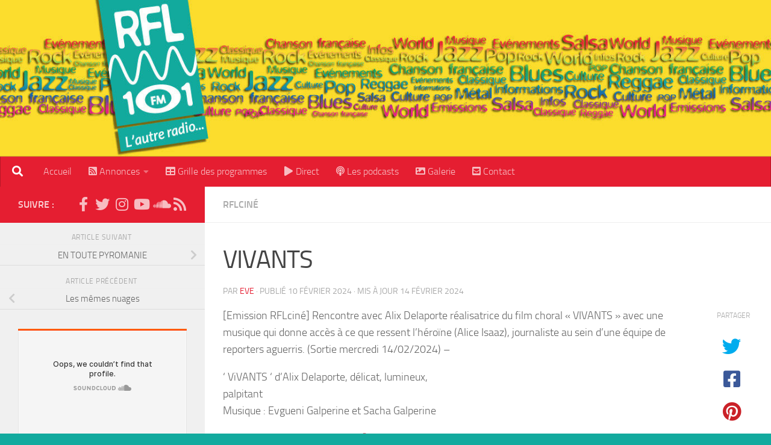

--- FILE ---
content_type: text/css
request_url: https://www.rfl101.fr/wp-content/themes/hueman-child/style.css?ver=00ce228637a498902d5c1425895224f6
body_size: 142
content:
/**
 * Theme Name:     Hueman Child
 * Author:         nikeo
 * Template:       hueman
 * Text Domain:	   hueman-child
 * Description:    The Hueman theme loads fast and is 100% mobile-friendly according to Google. One of the best rated theme for blogs and magazines on WordPress.org. Powering 70K+ websites around the world.
 */


--- FILE ---
content_type: application/javascript
request_url: https://www.rfl101.fr/wp-content/plugins/jquery-categories-list/build/view.js?ver=d192fb6b055256df21f3
body_size: 5528
content:
/******/ (() => { // webpackBootstrap
/******/ 	"use strict";
/******/ 	var __webpack_modules__ = ({

/***/ "./src/components/frontend/App.tsx":
/*!*****************************************!*\
  !*** ./src/components/frontend/App.tsx ***!
  \*****************************************/
/***/ ((__unused_webpack_module, __webpack_exports__, __webpack_require__) => {

__webpack_require__.r(__webpack_exports__);
/* harmony export */ __webpack_require__.d(__webpack_exports__, {
/* harmony export */   "default": () => (__WEBPACK_DEFAULT_EXPORT__)
/* harmony export */ });
/* harmony import */ var react__WEBPACK_IMPORTED_MODULE_0__ = __webpack_require__(/*! react */ "react");
/* harmony import */ var react__WEBPACK_IMPORTED_MODULE_0___default = /*#__PURE__*/__webpack_require__.n(react__WEBPACK_IMPORTED_MODULE_0__);
/* harmony import */ var _context_ConfigContext__WEBPACK_IMPORTED_MODULE_1__ = __webpack_require__(/*! ./context/ConfigContext */ "./src/components/frontend/context/ConfigContext.tsx");
/* harmony import */ var _JsCategoriesList__WEBPACK_IMPORTED_MODULE_2__ = __webpack_require__(/*! ./JsCategoriesList */ "./src/components/frontend/JsCategoriesList.tsx");

/**
 * Internal dependencies
 */


const App = ({
  attributes
}) => {
  return (0,react__WEBPACK_IMPORTED_MODULE_0__.createElement)(_context_ConfigContext__WEBPACK_IMPORTED_MODULE_1__.ConfigProvider, {
    attributes: attributes
  }, (0,react__WEBPACK_IMPORTED_MODULE_0__.createElement)(_JsCategoriesList__WEBPACK_IMPORTED_MODULE_2__["default"], null));
};
/* harmony default export */ const __WEBPACK_DEFAULT_EXPORT__ = (App);

/***/ }),

/***/ "./src/components/frontend/JsCategoriesList.tsx":
/*!******************************************************!*\
  !*** ./src/components/frontend/JsCategoriesList.tsx ***!
  \******************************************************/
/***/ ((__unused_webpack_module, __webpack_exports__, __webpack_require__) => {

__webpack_require__.r(__webpack_exports__);
/* harmony export */ __webpack_require__.d(__webpack_exports__, {
/* harmony export */   "default": () => (__WEBPACK_DEFAULT_EXPORT__)
/* harmony export */ });
/* harmony import */ var react__WEBPACK_IMPORTED_MODULE_0__ = __webpack_require__(/*! react */ "react");
/* harmony import */ var react__WEBPACK_IMPORTED_MODULE_0___default = /*#__PURE__*/__webpack_require__.n(react__WEBPACK_IMPORTED_MODULE_0__);
/* harmony import */ var _wordpress_element__WEBPACK_IMPORTED_MODULE_1__ = __webpack_require__(/*! @wordpress/element */ "@wordpress/element");
/* harmony import */ var _wordpress_element__WEBPACK_IMPORTED_MODULE_1___default = /*#__PURE__*/__webpack_require__.n(_wordpress_element__WEBPACK_IMPORTED_MODULE_1__);
/* harmony import */ var _wordpress_i18n__WEBPACK_IMPORTED_MODULE_2__ = __webpack_require__(/*! @wordpress/i18n */ "@wordpress/i18n");
/* harmony import */ var _wordpress_i18n__WEBPACK_IMPORTED_MODULE_2___default = /*#__PURE__*/__webpack_require__.n(_wordpress_i18n__WEBPACK_IMPORTED_MODULE_2__);
/* harmony import */ var _components_DisplayCategory__WEBPACK_IMPORTED_MODULE_3__ = __webpack_require__(/*! ./components/DisplayCategory */ "./src/components/frontend/components/DisplayCategory.tsx");
/* harmony import */ var _hooks_useAnimation__WEBPACK_IMPORTED_MODULE_4__ = __webpack_require__(/*! ./hooks/useAnimation */ "./src/components/frontend/hooks/useAnimation.ts");
/* harmony import */ var _context_ConfigContext__WEBPACK_IMPORTED_MODULE_5__ = __webpack_require__(/*! ./context/ConfigContext */ "./src/components/frontend/context/ConfigContext.tsx");
/* harmony import */ var _hooks_useApi__WEBPACK_IMPORTED_MODULE_6__ = __webpack_require__(/*! ./hooks/useApi */ "./src/components/frontend/hooks/useApi.ts");
/* harmony import */ var _components_Loading__WEBPACK_IMPORTED_MODULE_7__ = __webpack_require__(/*! ./components/Loading */ "./src/components/frontend/components/Loading.tsx");

/**
 * WordPress dependencies
 */



/**
 * Internal dependencies
 */





const JsCategoriesList = () => {
  const {
    config
  } = (0,_wordpress_element__WEBPACK_IMPORTED_MODULE_1__.useContext)(_context_ConfigContext__WEBPACK_IMPORTED_MODULE_5__.ConfigContext);
  const [loaded, setLoaded] = (0,_wordpress_element__WEBPACK_IMPORTED_MODULE_1__.useState)(false);
  const {
    loading,
    data: apiData,
    error,
    apiClient: loadCategories
  } = (0,_hooks_useApi__WEBPACK_IMPORTED_MODULE_6__["default"])('/jcl/v1/categories');
  const animationFunction = (0,_hooks_useAnimation__WEBPACK_IMPORTED_MODULE_4__["default"])(config.effect);
  (0,_wordpress_element__WEBPACK_IMPORTED_MODULE_1__.useEffect)(() => {
    loadCategories(config);
    // eslint-disable-next-line react-hooks/exhaustive-deps
  }, []);
  (0,_wordpress_element__WEBPACK_IMPORTED_MODULE_1__.useEffect)(() => {
    if (!loaded && (error || loaded)) {
      setLoaded(true);
    }
  }, [loaded, error]);
  return (0,react__WEBPACK_IMPORTED_MODULE_0__.createElement)("div", {
    className: `js-categories-list layout-${config.layout}`
  }, (0,react__WEBPACK_IMPORTED_MODULE_0__.createElement)("h2", null, config.title), loading ? (0,react__WEBPACK_IMPORTED_MODULE_0__.createElement)("div", null, (0,react__WEBPACK_IMPORTED_MODULE_0__.createElement)(_components_Loading__WEBPACK_IMPORTED_MODULE_7__["default"], {
    loading: loading
  }), (0,_wordpress_i18n__WEBPACK_IMPORTED_MODULE_2__.__)('Loading…', 'jcl_i18n')) : '', !loading && apiData && apiData.categories ? (0,react__WEBPACK_IMPORTED_MODULE_0__.createElement)("ul", {
    className: "jcl_widget"
  }, apiData.categories.length === 0 ? (0,react__WEBPACK_IMPORTED_MODULE_0__.createElement)("li", null, (0,_wordpress_i18n__WEBPACK_IMPORTED_MODULE_2__.__)('There are no categories to show.', 'jcl_i18n')) : apiData.categories.map(category => (0,react__WEBPACK_IMPORTED_MODULE_0__.createElement)(_components_DisplayCategory__WEBPACK_IMPORTED_MODULE_3__["default"], {
    key: category.id,
    category: category,
    animationFunction: animationFunction
  }))) : '', (loaded || error) && !apiData ? (0,_wordpress_i18n__WEBPACK_IMPORTED_MODULE_2__.__)('Cannot load categories.', 'jcl_i18n') : '');
};
/* harmony default export */ const __WEBPACK_DEFAULT_EXPORT__ = (JsCategoriesList);

/***/ }),

/***/ "./src/components/frontend/components/BulletWithSymbol.tsx":
/*!*****************************************************************!*\
  !*** ./src/components/frontend/components/BulletWithSymbol.tsx ***!
  \*****************************************************************/
/***/ ((__unused_webpack_module, __webpack_exports__, __webpack_require__) => {

__webpack_require__.r(__webpack_exports__);
/* harmony export */ __webpack_require__.d(__webpack_exports__, {
/* harmony export */   "default": () => (__WEBPACK_DEFAULT_EXPORT__)
/* harmony export */ });
/* harmony import */ var react__WEBPACK_IMPORTED_MODULE_0__ = __webpack_require__(/*! react */ "react");
/* harmony import */ var react__WEBPACK_IMPORTED_MODULE_0___default = /*#__PURE__*/__webpack_require__.n(react__WEBPACK_IMPORTED_MODULE_0__);
/* harmony import */ var _wordpress_element__WEBPACK_IMPORTED_MODULE_1__ = __webpack_require__(/*! @wordpress/element */ "@wordpress/element");
/* harmony import */ var _wordpress_element__WEBPACK_IMPORTED_MODULE_1___default = /*#__PURE__*/__webpack_require__.n(_wordpress_element__WEBPACK_IMPORTED_MODULE_1__);
/* harmony import */ var _context_ConfigContext__WEBPACK_IMPORTED_MODULE_2__ = __webpack_require__(/*! ../context/ConfigContext */ "./src/components/frontend/context/ConfigContext.tsx");
/* harmony import */ var _hooks_useFrontend__WEBPACK_IMPORTED_MODULE_3__ = __webpack_require__(/*! ../hooks/useFrontend */ "./src/components/frontend/hooks/useFrontend.ts");

/**
 * WordPress dependencies
 */

/**
 * Internal dependencies
 */


const BulletWithSymbol = ({
  expanded,
  title,
  permalink,
  onToggle
}) => {
  const {
    config
  } = (0,_wordpress_element__WEBPACK_IMPORTED_MODULE_1__.useContext)(_context_ConfigContext__WEBPACK_IMPORTED_MODULE_2__.ConfigContext);
  const {
    expandSymbol,
    collapseSymbol
  } = (0,_hooks_useFrontend__WEBPACK_IMPORTED_MODULE_3__.useSymbol)(config.symbol, config.layout);
  if (config.symbol.toString() === '0') {
    return null;
  }
  const expandedClass = 'jcl_symbol ' + (expanded ? 'expanded' : '');
  const symbol = expanded ? collapseSymbol : expandSymbol;

  // Do not show the component if it's disabled in the options.
  if (config.symbol.toString() === '0') {
    return '';
  }
  return (0,react__WEBPACK_IMPORTED_MODULE_0__.createElement)("a", {
    href: permalink,
    title: title,
    className: expandedClass,
    onClick: onToggle
  }, symbol);
};
/* harmony default export */ const __WEBPACK_DEFAULT_EXPORT__ = (BulletWithSymbol);

/***/ }),

/***/ "./src/components/frontend/components/CategoryLink.tsx":
/*!*************************************************************!*\
  !*** ./src/components/frontend/components/CategoryLink.tsx ***!
  \*************************************************************/
/***/ ((__unused_webpack_module, __webpack_exports__, __webpack_require__) => {

__webpack_require__.r(__webpack_exports__);
/* harmony export */ __webpack_require__.d(__webpack_exports__, {
/* harmony export */   "default": () => (__WEBPACK_DEFAULT_EXPORT__)
/* harmony export */ });
/* harmony import */ var react__WEBPACK_IMPORTED_MODULE_0__ = __webpack_require__(/*! react */ "react");
/* harmony import */ var react__WEBPACK_IMPORTED_MODULE_0___default = /*#__PURE__*/__webpack_require__.n(react__WEBPACK_IMPORTED_MODULE_0__);
/* harmony import */ var _wordpress_element__WEBPACK_IMPORTED_MODULE_1__ = __webpack_require__(/*! @wordpress/element */ "@wordpress/element");
/* harmony import */ var _wordpress_element__WEBPACK_IMPORTED_MODULE_1___default = /*#__PURE__*/__webpack_require__.n(_wordpress_element__WEBPACK_IMPORTED_MODULE_1__);
/* harmony import */ var _context_ConfigContext__WEBPACK_IMPORTED_MODULE_2__ = __webpack_require__(/*! ../context/ConfigContext */ "./src/components/frontend/context/ConfigContext.tsx");

/**
 * WordPress dependencies
 */


/**
 * Internal dependencies
 */

const CategoryLink = ({
  category
}) => {
  const {
    config
  } = (0,_wordpress_element__WEBPACK_IMPORTED_MODULE_1__.useContext)(_context_ConfigContext__WEBPACK_IMPORTED_MODULE_2__.ConfigContext);
  let linkContent = category.name;
  if (config.showcount) {
    linkContent += ` (${category.count})`;
  }
  return (0,react__WEBPACK_IMPORTED_MODULE_0__.createElement)("a", {
    href: category.url,
    title: category.name
  }, linkContent);
};
/* harmony default export */ const __WEBPACK_DEFAULT_EXPORT__ = (CategoryLink);

/***/ }),

/***/ "./src/components/frontend/components/DisplayCategory.tsx":
/*!****************************************************************!*\
  !*** ./src/components/frontend/components/DisplayCategory.tsx ***!
  \****************************************************************/
/***/ ((__unused_webpack_module, __webpack_exports__, __webpack_require__) => {

__webpack_require__.r(__webpack_exports__);
/* harmony export */ __webpack_require__.d(__webpack_exports__, {
/* harmony export */   "default": () => (__WEBPACK_DEFAULT_EXPORT__)
/* harmony export */ });
/* harmony import */ var react__WEBPACK_IMPORTED_MODULE_0__ = __webpack_require__(/*! react */ "react");
/* harmony import */ var react__WEBPACK_IMPORTED_MODULE_0___default = /*#__PURE__*/__webpack_require__.n(react__WEBPACK_IMPORTED_MODULE_0__);
/* harmony import */ var _wordpress_element__WEBPACK_IMPORTED_MODULE_1__ = __webpack_require__(/*! @wordpress/element */ "@wordpress/element");
/* harmony import */ var _wordpress_element__WEBPACK_IMPORTED_MODULE_1___default = /*#__PURE__*/__webpack_require__.n(_wordpress_element__WEBPACK_IMPORTED_MODULE_1__);
/* harmony import */ var _context_ConfigContext__WEBPACK_IMPORTED_MODULE_2__ = __webpack_require__(/*! ../context/ConfigContext */ "./src/components/frontend/context/ConfigContext.tsx");
/* harmony import */ var _hooks_useApi__WEBPACK_IMPORTED_MODULE_3__ = __webpack_require__(/*! ../hooks/useApi */ "./src/components/frontend/hooks/useApi.ts");
/* harmony import */ var _hooks_useFrontend__WEBPACK_IMPORTED_MODULE_4__ = __webpack_require__(/*! ../hooks/useFrontend */ "./src/components/frontend/hooks/useFrontend.ts");
/* harmony import */ var _BulletWithSymbol__WEBPACK_IMPORTED_MODULE_5__ = __webpack_require__(/*! ./BulletWithSymbol */ "./src/components/frontend/components/BulletWithSymbol.tsx");
/* harmony import */ var _CategoryLink__WEBPACK_IMPORTED_MODULE_6__ = __webpack_require__(/*! ./CategoryLink */ "./src/components/frontend/components/CategoryLink.tsx");
/* harmony import */ var _Loading__WEBPACK_IMPORTED_MODULE_7__ = __webpack_require__(/*! ./Loading */ "./src/components/frontend/components/Loading.tsx");

/**
 * WordPress dependencies
 */

/**
 * Internal dependencies
 */






const DisplayCategory = ({
  category,
  animationFunction
}) => {
  const {
    loading,
    data: apiData,
    apiClient: loadCategories
  } = (0,_hooks_useApi__WEBPACK_IMPORTED_MODULE_3__["default"])('/jcl/v1/categories');
  const {
    config
  } = (0,_wordpress_element__WEBPACK_IMPORTED_MODULE_1__.useContext)(_context_ConfigContext__WEBPACK_IMPORTED_MODULE_2__.ConfigContext);
  const [expand, setExpand] = (0,_wordpress_element__WEBPACK_IMPORTED_MODULE_1__.useState)((0,_hooks_useFrontend__WEBPACK_IMPORTED_MODULE_4__.initialExpand)(config, category.id));
  const isLayoutLeft = (0,_wordpress_element__WEBPACK_IMPORTED_MODULE_1__.useMemo)(() => config.layout === 'left', [config]);
  const hasChilds = parseInt(String(category.child_num), 10) > 0;
  const listElement = (0,_wordpress_element__WEBPACK_IMPORTED_MODULE_1__.useRef)(null);
  const handleToggle = async event => {
    event.preventDefault();
    if (!apiData || !Array.isArray(apiData.categories)) {
      await loadCategories(config, category.id);
    }
    setExpand(!expand);
  };
  const animateList = () => {
    if (!listElement.current) {
      return;
    }
    const categoriesList = [...listElement.current.children].filter(ch => ch.nodeName.toLowerCase() === 'ul');
    if (categoriesList.length > 0 && animationFunction) {
      animationFunction(categoriesList[0]);
    }
  };
  const Toggler = () => {
    return hasChilds ? (0,react__WEBPACK_IMPORTED_MODULE_0__.createElement)(_BulletWithSymbol__WEBPACK_IMPORTED_MODULE_5__["default"], {
      expanded: expand,
      permalink: category.url,
      title: category.name,
      onToggle: handleToggle
    }) : (0,react__WEBPACK_IMPORTED_MODULE_0__.createElement)("div", {
      className: "jcl_symbol no_child"
    });
  };
  (0,_wordpress_element__WEBPACK_IMPORTED_MODULE_1__.useEffect)(() => {
    if (expand && (!apiData || !Array.isArray(apiData.categories))) {
      loadCategories(config, category.id);
    }
    animateList();
    // eslint-disable-next-line react-hooks/exhaustive-deps
  }, [expand]);
  const childClassName = (0,_hooks_useFrontend__WEBPACK_IMPORTED_MODULE_4__.initialExpand)(config, category.id) ? '' : 'jcl-hide';
  return (0,react__WEBPACK_IMPORTED_MODULE_0__.createElement)("li", {
    ref: listElement
  }, isLayoutLeft ? (0,react__WEBPACK_IMPORTED_MODULE_0__.createElement)(Toggler, null) : '', (0,react__WEBPACK_IMPORTED_MODULE_0__.createElement)(_CategoryLink__WEBPACK_IMPORTED_MODULE_6__["default"], {
    category: category
  }), !isLayoutLeft ? (0,react__WEBPACK_IMPORTED_MODULE_0__.createElement)(Toggler, null) : '', (0,react__WEBPACK_IMPORTED_MODULE_0__.createElement)(_Loading__WEBPACK_IMPORTED_MODULE_7__["default"], {
    loading: loading
  }), hasChilds && apiData && apiData.categories.length > 0 ? (0,react__WEBPACK_IMPORTED_MODULE_0__.createElement)("ul", {
    className: childClassName
  }, apiData.categories.map(subCategory => (0,react__WEBPACK_IMPORTED_MODULE_0__.createElement)(DisplayCategory, {
    key: subCategory.id,
    category: subCategory,
    animationFunction: animationFunction
  }))) : '');
};
/* harmony default export */ const __WEBPACK_DEFAULT_EXPORT__ = (DisplayCategory);

/***/ }),

/***/ "./src/components/frontend/components/Loading.tsx":
/*!********************************************************!*\
  !*** ./src/components/frontend/components/Loading.tsx ***!
  \********************************************************/
/***/ ((__unused_webpack_module, __webpack_exports__, __webpack_require__) => {

__webpack_require__.r(__webpack_exports__);
/* harmony export */ __webpack_require__.d(__webpack_exports__, {
/* harmony export */   "default": () => (__WEBPACK_DEFAULT_EXPORT__)
/* harmony export */ });
/* harmony import */ var react__WEBPACK_IMPORTED_MODULE_0__ = __webpack_require__(/*! react */ "react");
/* harmony import */ var react__WEBPACK_IMPORTED_MODULE_0___default = /*#__PURE__*/__webpack_require__.n(react__WEBPACK_IMPORTED_MODULE_0__);

const Loading = ({
  loading
}) => {
  if (loading) {
    return (0,react__WEBPACK_IMPORTED_MODULE_0__.createElement)("div", {
      className: "loading",
      role: "progressbar"
    }, (0,react__WEBPACK_IMPORTED_MODULE_0__.createElement)("svg", {
      xmlns: "http://www.w3.org/2000/svg",
      x: "0",
      y: "0",
      version: "1.1",
      viewBox: "0 0 100 100",
      xmlSpace: "preserve"
    }, (0,react__WEBPACK_IMPORTED_MODULE_0__.createElement)("path", {
      fill: "#000",
      d: "M73 50c0-12.7-10.3-23-23-23S27 37.3 27 50m3.9 0c0-10.5 8.5-19.1 19.1-19.1S69.1 39.5 69.1 50"
    }, (0,react__WEBPACK_IMPORTED_MODULE_0__.createElement)("animateTransform", {
      attributeName: "transform",
      attributeType: "XML",
      dur: "1s",
      from: "0 50 50",
      repeatCount: "indefinite",
      to: "360 50 50",
      type: "rotate"
    }))));
  }
  return '';
};
/* harmony default export */ const __WEBPACK_DEFAULT_EXPORT__ = (Loading);

/***/ }),

/***/ "./src/components/frontend/context/ConfigContext.tsx":
/*!***********************************************************!*\
  !*** ./src/components/frontend/context/ConfigContext.tsx ***!
  \***********************************************************/
/***/ ((__unused_webpack_module, __webpack_exports__, __webpack_require__) => {

__webpack_require__.r(__webpack_exports__);
/* harmony export */ __webpack_require__.d(__webpack_exports__, {
/* harmony export */   ConfigContext: () => (/* binding */ ConfigContext),
/* harmony export */   ConfigProvider: () => (/* binding */ ConfigProvider),
/* harmony export */   defaultConfig: () => (/* binding */ defaultConfig)
/* harmony export */ });
/* harmony import */ var react__WEBPACK_IMPORTED_MODULE_0__ = __webpack_require__(/*! react */ "react");
/* harmony import */ var react__WEBPACK_IMPORTED_MODULE_0___default = /*#__PURE__*/__webpack_require__.n(react__WEBPACK_IMPORTED_MODULE_0__);
/* harmony import */ var _wordpress_element__WEBPACK_IMPORTED_MODULE_1__ = __webpack_require__(/*! @wordpress/element */ "@wordpress/element");
/* harmony import */ var _wordpress_element__WEBPACK_IMPORTED_MODULE_1___default = /*#__PURE__*/__webpack_require__.n(_wordpress_element__WEBPACK_IMPORTED_MODULE_1__);

/**
 * WordPress dependencies
 */

const defaultConfig = {
  title: '',
  symbol: '0',
  effect: 'none',
  layout: 'right',
  expand: '',
  orderby: 'name',
  orderdir: 'ASC',
  showcount: false,
  show_empty: false,
  include_or_exclude: 'include',
  expandCategories: []
};
const defaultContext = {
  config: defaultConfig,
  setConfig: () => undefined
};
const ConfigContext = (0,_wordpress_element__WEBPACK_IMPORTED_MODULE_1__.createContext)(defaultContext);
const ConfigProvider = ({
  attributes,
  children
}) => {
  const initialConfig = {
    ...defaultConfig,
    ...attributes
  };
  const [config, updateContextConfig] = (0,_wordpress_element__WEBPACK_IMPORTED_MODULE_1__.useState)(initialConfig);
  const setConfig = newConfig => {
    const parsedConfig = {
      ...defaultConfig,
      ...newConfig
    };

    /* global jclCurrentCat */
    if (typeof jclCurrentCat !== 'undefined') {
      parsedConfig.expandCategories = jclCurrentCat.split(',').map(Number);
    }
    updateContextConfig(parsedConfig);
  };
  (0,_wordpress_element__WEBPACK_IMPORTED_MODULE_1__.useEffect)(() => {
    setConfig(attributes);
  }, [attributes]);
  return (0,react__WEBPACK_IMPORTED_MODULE_0__.createElement)(ConfigContext.Provider, {
    value: {
      config,
      setConfig
    }
  }, children);
};

/***/ }),

/***/ "./src/components/frontend/hooks/useAnimation.ts":
/*!*******************************************************!*\
  !*** ./src/components/frontend/hooks/useAnimation.ts ***!
  \*******************************************************/
/***/ ((__unused_webpack_module, __webpack_exports__, __webpack_require__) => {

__webpack_require__.r(__webpack_exports__);
/* harmony export */ __webpack_require__.d(__webpack_exports__, {
/* harmony export */   "default": () => (/* binding */ useAnimation)
/* harmony export */ });
/* harmony import */ var _wordpress_element__WEBPACK_IMPORTED_MODULE_0__ = __webpack_require__(/*! @wordpress/element */ "@wordpress/element");
/* harmony import */ var _wordpress_element__WEBPACK_IMPORTED_MODULE_0___default = /*#__PURE__*/__webpack_require__.n(_wordpress_element__WEBPACK_IMPORTED_MODULE_0__);

function useAnimation(effect) {
  const supportsRequestAnimation = typeof window.requestAnimationFrame === 'function';
  const fadeIn = (element, duration = 500) => {
    element.style.removeProperty('display');
    let display = window.getComputedStyle(element).display;
    if (display === 'none') {
      display = 'block';
    }
    element.style.display = display;
    element.style.opacity = 0;
    let last = +new Date();
    const tick = function () {
      element.style.opacity = +element.style.opacity + (new Date() - last) / duration;
      last = +new Date();
      if (+element.style.opacity < 1) {
        if (supportsRequestAnimation) window.requestAnimationFrame(tick);else setTimeout(tick, 16);
      }
    };
    tick();
  };
  const fadeOut = (element, duration = 500) => {
    element.style.display = '';
    element.style.opacity = 1;
    let last = +new Date();
    const tick = function () {
      element.style.opacity = Number(+element.style.opacity - (new Date() - last) / duration).toFixed(4);
      last = +new Date();
      if (-element.style.opacity <= 0) {
        if (supportsRequestAnimation) window.requestAnimationFrame(tick);else setTimeout(tick, 16);
      } else {
        element.style.display = 'none';
      }
    };
    tick();
  };
  const fadeToggle = (target, duration = 500) => {
    if (window.getComputedStyle(target).display === 'none') {
      return fadeIn(target, duration);
    }
    return fadeOut(target, duration);
  };
  const slideUp = (target, duration = 500) => {
    target.style.transitionProperty = 'height, margin, padding';
    target.style.transitionDuration = duration + 'ms';
    target.style.boxSizing = 'border-box';
    target.style.height = target.offsetHeight + 'px';
    target.style.overflow = 'hidden';
    target.style.height = 0;
    target.style.paddingTop = 0;
    target.style.paddingBottom = 0;
    target.style.marginTop = 0;
    target.style.marginBottom = 0;
    window.setTimeout(() => {
      target.style.display = 'none';
      target.style.removeProperty('height');
      target.style.removeProperty('padding-top');
      target.style.removeProperty('padding-bottom');
      target.style.removeProperty('margin-top');
      target.style.removeProperty('margin-bottom');
      target.style.removeProperty('overflow');
      target.style.removeProperty('transition-duration');
      target.style.removeProperty('transition-property');
    }, duration);
  };
  const slideDown = (target, duration = 500) => {
    target.style.removeProperty('display');
    let display = window.getComputedStyle(target).display;
    if (display === 'none') {
      display = 'block';
    }
    target.style.display = display;
    const height = target.offsetHeight;
    target.style.overflow = 'hidden';
    target.style.height = 0;
    target.style.paddingTop = 0;
    target.style.paddingBottom = 0;
    target.style.marginTop = 0;
    target.style.marginBottom = 0;
    target.style.boxSizing = 'border-box';
    target.style.transitionProperty = 'height, margin, padding';
    target.style.transitionDuration = duration + 'ms';
    target.style.height = height + 'px';
    target.style.removeProperty('padding-top');
    target.style.removeProperty('padding-bottom');
    target.style.removeProperty('margin-top');
    target.style.removeProperty('margin-bottom');
    window.setTimeout(() => {
      target.style.removeProperty('height');
      target.style.removeProperty('overflow');
      target.style.removeProperty('transition-duration');
      target.style.removeProperty('transition-property');
    }, duration);
  };
  const slideToggle = (target, duration = 500) => {
    if (window.getComputedStyle(target).display === 'none') {
      return slideDown(target, duration);
    }
    return slideUp(target, duration);
  };
  const showToggle = target => {
    if (window.getComputedStyle(target).display === 'none') {
      target.style.removeProperty('display');
    } else {
      target.style.display = 'none';
    }
  };
  const [animationFunction, setAnimationFunction] = (0,_wordpress_element__WEBPACK_IMPORTED_MODULE_0__.useState)(null);
  (0,_wordpress_element__WEBPACK_IMPORTED_MODULE_0__.useEffect)(() => {
    setAnimationFunction(() => {
      let animationFn;
      switch (effect) {
        case 'fade':
          animationFn = fadeToggle;
          break;
        case 'slide':
          animationFn = slideToggle;
          break;
        default:
          animationFn = showToggle;
          break;
      }
      return animationFn;
    });

    // eslint-disable-next-line react-hooks/exhaustive-deps
  }, [effect]);
  return animationFunction;
}

/***/ }),

/***/ "./src/components/frontend/hooks/useApi.ts":
/*!*************************************************!*\
  !*** ./src/components/frontend/hooks/useApi.ts ***!
  \*************************************************/
/***/ ((__unused_webpack_module, __webpack_exports__, __webpack_require__) => {

__webpack_require__.r(__webpack_exports__);
/* harmony export */ __webpack_require__.d(__webpack_exports__, {
/* harmony export */   "default": () => (/* binding */ useApi)
/* harmony export */ });
/* harmony import */ var _wordpress_element__WEBPACK_IMPORTED_MODULE_0__ = __webpack_require__(/*! @wordpress/element */ "@wordpress/element");
/* harmony import */ var _wordpress_element__WEBPACK_IMPORTED_MODULE_0___default = /*#__PURE__*/__webpack_require__.n(_wordpress_element__WEBPACK_IMPORTED_MODULE_0__);
/* harmony import */ var _wordpress_api_fetch__WEBPACK_IMPORTED_MODULE_1__ = __webpack_require__(/*! @wordpress/api-fetch */ "@wordpress/api-fetch");
/* harmony import */ var _wordpress_api_fetch__WEBPACK_IMPORTED_MODULE_1___default = /*#__PURE__*/__webpack_require__.n(_wordpress_api_fetch__WEBPACK_IMPORTED_MODULE_1__);
/**
 * WordPress dependencies
 */



/**
 * Internal dependencies
 *
 * @param {string} url
 */

function useApi(url) {
  const [data, setData] = (0,_wordpress_element__WEBPACK_IMPORTED_MODULE_0__.useState)(null);
  const [error, setError] = (0,_wordpress_element__WEBPACK_IMPORTED_MODULE_0__.useState)(null);
  const [loading, setLoading] = (0,_wordpress_element__WEBPACK_IMPORTED_MODULE_0__.useState)(false);

  /* global jclCurrentCat */
  const apiClient = async function (config, parent = 0) {
    setLoading(true);
    const params = new URLSearchParams({
      orderby: String(config.orderby),
      orderdir: String(config.orderdir),
      parent: String(parent),
      showEmpty: String(config.show_empty),
      taxonomy: 'category',
      type: 'post'
    });
    if (typeof jclCurrentCat !== 'undefined' && Number(config.onlycategory) > 0) {
      params.append('currentCat', jclCurrentCat);
    }
    if (config.categories) {
      params.append('exclusionType', String(config.include_or_exclude));
      params.append('cats', Array.isArray(config.categories) ? config.categories.join(',') : String(config.categories));
    }
    return _wordpress_api_fetch__WEBPACK_IMPORTED_MODULE_1___default()({
      path: `${url}?${params.toString()}`
    }).then(response => {
      setData(response);
      setLoading(false);
    }).catch(e => {
      setLoading(false);
      setError(e);
    });
  };
  return {
    apiClient,
    data,
    error,
    loading,
    setLoading
  };
}

/***/ }),

/***/ "./src/components/frontend/hooks/useFrontend.ts":
/*!******************************************************!*\
  !*** ./src/components/frontend/hooks/useFrontend.ts ***!
  \******************************************************/
/***/ ((__unused_webpack_module, __webpack_exports__, __webpack_require__) => {

__webpack_require__.r(__webpack_exports__);
/* harmony export */ __webpack_require__.d(__webpack_exports__, {
/* harmony export */   initialExpand: () => (/* binding */ initialExpand),
/* harmony export */   useSymbol: () => (/* binding */ useSymbol)
/* harmony export */ });
function useSymbol(symbol, layout = 'left') {
  let collapseSymbol = '';
  let expandSymbol = '';
  switch (symbol.toString()) {
    case '1':
      collapseSymbol = '▼';
      expandSymbol = layout === 'left' ? '►' : '◄';
      break;
    case '2':
      collapseSymbol = '(–)';
      expandSymbol = '(+)';
      break;
    case '3':
      collapseSymbol = '[–]';
      expandSymbol = '[+]';
      break;
  }
  return {
    collapseSymbol,
    expandSymbol
  };
}
function initialExpand(config, categoryId) {
  if (config.expand === 'all') return true;
  return config.expand === 'sel_cat' && config.expandCategories.includes(categoryId);
}

/***/ }),

/***/ "react":
/*!************************!*\
  !*** external "React" ***!
  \************************/
/***/ ((module) => {

module.exports = window["React"];

/***/ }),

/***/ "@wordpress/api-fetch":
/*!**********************************!*\
  !*** external ["wp","apiFetch"] ***!
  \**********************************/
/***/ ((module) => {

module.exports = window["wp"]["apiFetch"];

/***/ }),

/***/ "@wordpress/dom-ready":
/*!**********************************!*\
  !*** external ["wp","domReady"] ***!
  \**********************************/
/***/ ((module) => {

module.exports = window["wp"]["domReady"];

/***/ }),

/***/ "@wordpress/element":
/*!*********************************!*\
  !*** external ["wp","element"] ***!
  \*********************************/
/***/ ((module) => {

module.exports = window["wp"]["element"];

/***/ }),

/***/ "@wordpress/i18n":
/*!******************************!*\
  !*** external ["wp","i18n"] ***!
  \******************************/
/***/ ((module) => {

module.exports = window["wp"]["i18n"];

/***/ })

/******/ 	});
/************************************************************************/
/******/ 	// The module cache
/******/ 	var __webpack_module_cache__ = {};
/******/ 	
/******/ 	// The require function
/******/ 	function __webpack_require__(moduleId) {
/******/ 		// Check if module is in cache
/******/ 		var cachedModule = __webpack_module_cache__[moduleId];
/******/ 		if (cachedModule !== undefined) {
/******/ 			return cachedModule.exports;
/******/ 		}
/******/ 		// Create a new module (and put it into the cache)
/******/ 		var module = __webpack_module_cache__[moduleId] = {
/******/ 			// no module.id needed
/******/ 			// no module.loaded needed
/******/ 			exports: {}
/******/ 		};
/******/ 	
/******/ 		// Execute the module function
/******/ 		__webpack_modules__[moduleId](module, module.exports, __webpack_require__);
/******/ 	
/******/ 		// Return the exports of the module
/******/ 		return module.exports;
/******/ 	}
/******/ 	
/************************************************************************/
/******/ 	/* webpack/runtime/compat get default export */
/******/ 	(() => {
/******/ 		// getDefaultExport function for compatibility with non-harmony modules
/******/ 		__webpack_require__.n = (module) => {
/******/ 			var getter = module && module.__esModule ?
/******/ 				() => (module['default']) :
/******/ 				() => (module);
/******/ 			__webpack_require__.d(getter, { a: getter });
/******/ 			return getter;
/******/ 		};
/******/ 	})();
/******/ 	
/******/ 	/* webpack/runtime/define property getters */
/******/ 	(() => {
/******/ 		// define getter functions for harmony exports
/******/ 		__webpack_require__.d = (exports, definition) => {
/******/ 			for(var key in definition) {
/******/ 				if(__webpack_require__.o(definition, key) && !__webpack_require__.o(exports, key)) {
/******/ 					Object.defineProperty(exports, key, { enumerable: true, get: definition[key] });
/******/ 				}
/******/ 			}
/******/ 		};
/******/ 	})();
/******/ 	
/******/ 	/* webpack/runtime/hasOwnProperty shorthand */
/******/ 	(() => {
/******/ 		__webpack_require__.o = (obj, prop) => (Object.prototype.hasOwnProperty.call(obj, prop))
/******/ 	})();
/******/ 	
/******/ 	/* webpack/runtime/make namespace object */
/******/ 	(() => {
/******/ 		// define __esModule on exports
/******/ 		__webpack_require__.r = (exports) => {
/******/ 			if(typeof Symbol !== 'undefined' && Symbol.toStringTag) {
/******/ 				Object.defineProperty(exports, Symbol.toStringTag, { value: 'Module' });
/******/ 			}
/******/ 			Object.defineProperty(exports, '__esModule', { value: true });
/******/ 		};
/******/ 	})();
/******/ 	
/************************************************************************/
var __webpack_exports__ = {};
// This entry need to be wrapped in an IIFE because it need to be isolated against other modules in the chunk.
(() => {
/*!**********************!*\
  !*** ./src/view.tsx ***!
  \**********************/
__webpack_require__.r(__webpack_exports__);
/* harmony import */ var react__WEBPACK_IMPORTED_MODULE_0__ = __webpack_require__(/*! react */ "react");
/* harmony import */ var react__WEBPACK_IMPORTED_MODULE_0___default = /*#__PURE__*/__webpack_require__.n(react__WEBPACK_IMPORTED_MODULE_0__);
/* harmony import */ var _wordpress_dom_ready__WEBPACK_IMPORTED_MODULE_1__ = __webpack_require__(/*! @wordpress/dom-ready */ "@wordpress/dom-ready");
/* harmony import */ var _wordpress_dom_ready__WEBPACK_IMPORTED_MODULE_1___default = /*#__PURE__*/__webpack_require__.n(_wordpress_dom_ready__WEBPACK_IMPORTED_MODULE_1__);
/* harmony import */ var _wordpress_element__WEBPACK_IMPORTED_MODULE_2__ = __webpack_require__(/*! @wordpress/element */ "@wordpress/element");
/* harmony import */ var _wordpress_element__WEBPACK_IMPORTED_MODULE_2___default = /*#__PURE__*/__webpack_require__.n(_wordpress_element__WEBPACK_IMPORTED_MODULE_2__);
/* harmony import */ var _components_frontend_App__WEBPACK_IMPORTED_MODULE_3__ = __webpack_require__(/*! ./components/frontend/App */ "./src/components/frontend/App.tsx");

/**
 * WordPress dependencies
 */



/**
 * Internal dependencies
 */

_wordpress_dom_ready__WEBPACK_IMPORTED_MODULE_1___default()(function () {
  const jclInstances = document.querySelectorAll('.wp-block-jquery-categories-list-categories-block');
  jclInstances.forEach(container => {
    const attributes = {
      ...container.dataset
    };
    (0,_wordpress_element__WEBPACK_IMPORTED_MODULE_2__.render)((0,react__WEBPACK_IMPORTED_MODULE_0__.createElement)(_components_frontend_App__WEBPACK_IMPORTED_MODULE_3__["default"], {
      attributes: attributes
    }), container);
  });
});
})();

/******/ })()
;
//# sourceMappingURL=view.js.map